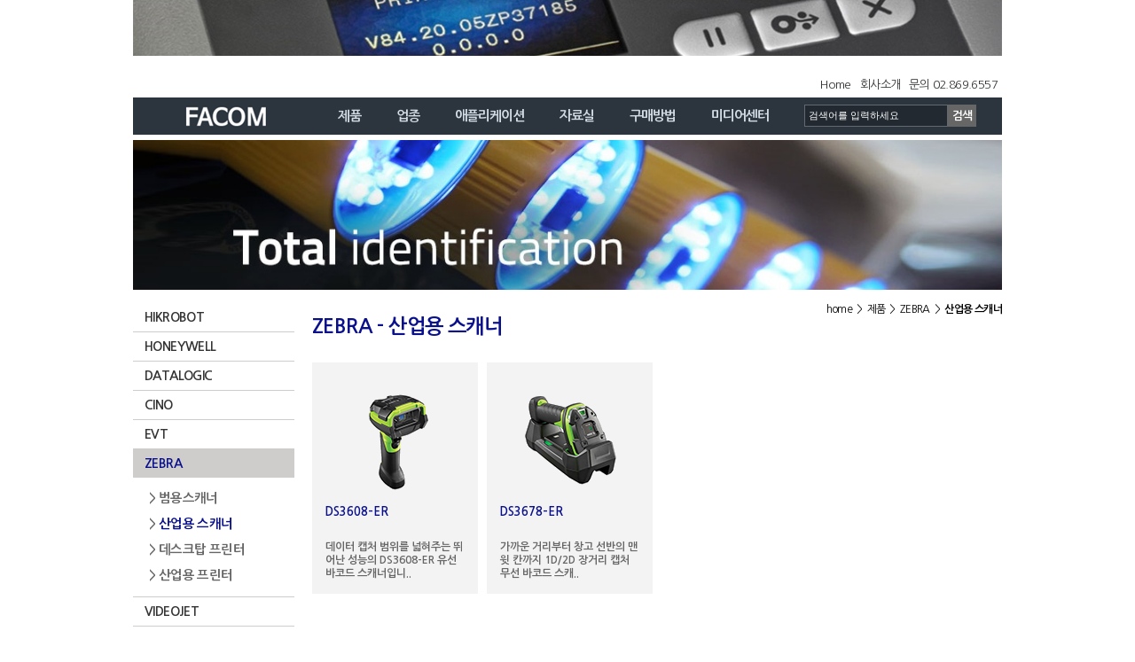

--- FILE ---
content_type: text/html
request_url: http://www.facom.co.kr/front/mgoods.html?code1=A&code2=BJ&code3=ABY&mode=
body_size: 29603
content:
<!doctype html>

<html lang="ko">
<head>
<meta charset="euc-kr">
<link rel="shortcut icon" href="favicon.ico">
    <title>FACOM_자동인식전문기업 공장자동화 바코드시스템 전문</title>
	<meta name="description" content="Honeywell,cino,datalogic,바코드스캐너,라벨프린터,마킹기 등 공장자동화 자동인식 전문기업">
    <meta name="keywords" content="바코드,barcode,Honeywell,허니웰,datalogic,데이타로직,cino, 머신비전, scanner,스캐너">
    <link href="css.css" rel="stylesheet" type="text/css" />
    <link href="/mfunc/lib/style_cgi.css" rel="stylesheet" type="text/css" />
    <script src="jquery-1.7.min.js" type="text/javascript"></script>
    <script type="text/javascript">
        $(document).ready(function () {
            $("dd.main_menu_txt").mouseover(function () {
                $(this).addClass("menu_on");
            });

            $("dd.main_menu_txt").mouseout(function () {
                $("dd.main_menu_txt").removeClass("menu_on");
            });

            $("dd.b_list_img").mouseover(function () {
                $(this).addClass("b_list_img_on");
            });

            $("dd.b_list_img").mouseout(function () {
                $("dd.b_list_img").removeClass("b_list_img_on");
            });

            $("dd.c_list_img").mouseover(function () {
                $(this).addClass("c_list_img_on");
            });

            $("dd.c_list_img").mouseout(function () {
                $("dd.c_list_img").removeClass("c_list_img_on");
            });

            $("li.tab_menu_txt").mouseover(function () {
                $(this).addClass("tab_menu_txt_on");
            });

            $("li.tab_menu_txt").mouseout(function () {
                $("li.tab_menu_txt").removeClass("tab_menu_txt_on");
            });
        });
    </script></head>
<body>
	<script src="jquery-1.7.min.js" type="text/javascript"></script>
    <script type="text/javascript">
        $(document).ready(function () {
            $("dd.main_menu_txt").mouseover(function () {
                $(this).addClass("menu_on");
            });

            $("dd.main_menu_txt").mouseout(function () {
                $("dd.main_menu_txt").removeClass("menu_on");
            });

            $("dd.b_list_img").mouseover(function () {
                $(this).addClass("b_list_img_on");
            });

            $("dd.b_list_img").mouseout(function () {
                $("dd.b_list_img").removeClass("b_list_img_on");
            });

            $("dd.c_list_img").mouseover(function () {
                $(this).addClass("c_list_img_on");
            });

            $("dd.c_list_img").mouseout(function () {
                $("dd.c_list_img").removeClass("c_list_img_on");
            });

            $("li.tab_menu_txt").mouseover(function () {
                $(this).addClass("tab_menu_txt_on");
            });

            $("li.tab_menu_txt").mouseout(function () {
                $("li.tab_menu_txt").removeClass("tab_menu_txt_on");
            });
        });
    </script>

<script>
function viewSubmenu(val) {
	for(i=1; i<=6; i++) {
		var ly = eval("document.getElementById('sub_menu_area"+i+"')");

		if(i == val) ly.style.display = "";
		else ly.style.display = "none";
	}
}
</script>
<script language="javascript">
<!--
function goGoodsSearch() {
	form = document.goodsSearchForm;
	if(!form.sch_goods_nm.value || form.sch_goods_nm.value == "검색어를 입력하세요") {
		alert("검색어를 입력해 주세요.");
		form.sch_goods_nm.focus();
		return;
	}
	form.submit();
}
-->
</script>  




	<div id="wrap">
		<div class="top_banner"><img src="img/top_banner.jpg" /></div>
        <div class="top_navi_box">
            <ul class="cell_menu">
                <li><a href="/front/">Home</a></li>
                <li><a href="/front/company.html">회사소개</a></li>                
                <li><a href="/front/mboard.html?class=order">문의 02.869.6557</a></li>                
            </ul>
            <div style="clear:both; width:100%; height:1px;" onmouseover="javascript:document.getElementById('submenu').style.display='none';"></div>
        </div>
        <div class="header">
            <div class="main_menu sub_banner">

<form name="goodsSearchForm" method="post" action="mgoods.html?mode=search" style="margin:0">

                <dl>
                    <dt onmouseover="javascript:document.getElementById('submenu').style.display='none';"><a href="/front/"><img src="img/logo.png" alt="DATALOGIC" /></a></dt>
                    <dd class="main_menu_txt" onmouseover="document.getElementById('submenu').style.display='block'; viewSubmenu(1)"><a href="mgoods.html?code1=A">제품</a></dd>
                    <dd class="main_menu_txt" onmouseover="document.getElementById('submenu').style.display='block'; viewSubmenu(2)"><a href="mgoods.html?code1=B">업종</a></dd>
                    <dd class="main_menu_txt" onmouseover="document.getElementById('submenu').style.display='block'; viewSubmenu(3)"><a href="mgoods.html?code1=C">애플리케이션</a></dd>
                    <dd class="main_menu_txt" onmouseover="document.getElementById('submenu').style.display='block'; viewSubmenu(4)"><a href="mgoods.html?mode=data">자료실</a></dd>
                    <dd class="main_menu_txt" onmouseover="document.getElementById('submenu').style.display='block'; viewSubmenu(5)"><a href="mboard.html?class=order">구매방법</a></dd>
                    <dd class="main_menu_txt" onmouseover="document.getElementById('submenu').style.display='block'; viewSubmenu(6)"><a href="mboard.html?class=media01">미디어센터</a></dd>
                    <dd onmouseover="javascript:document.getElementById('submenu').style.display='none';"><div style="margin-top:-5px;"><table border="0" cellspacing="0" cellpadding="0"><tr><td class="black_input2"><input type="text" name="sch_goods_nm" class="black_input3" value="검색어를 입력하세요" onfocus="if(this.value=='검색어를 입력하세요'){this.value='';}" onkeydown="javascript:if(event.keyCode == 13) goGoodsSearch();"></td><td class="t_btn2 btn_bg_gray" onclick="goGoodsSearch()">검색</td></tr></table></div></dd>
                </dl>
                <div style="clear:both;"></div>

</form>
				

                <!-- 메뉴 -->
				<div class="sub_menu_contain" id="submenu" style="display:none; z-index:1000;" onmouseover="javascript:this.style.display='block';" onmouseout="javascript:this.style.display='none';">
                <div class="sub_menu_box">
                    <div class="sub_menu_area" id="sub_menu_area1" style="display:;">



                        <ul class="sub_menu_list" style="margin-left:0;">
                            <li><a href="mgoods.html?code1=A&code2=BK">HIKROBOT</a></li>
                            <li><a href="mgoods.html?code1=A&code2=BI">HONEYWELL</a></li>
                            <li><a href="mgoods.html?code1=A&code2=BC">DATALOGIC</a></li>
                            <li><a href="mgoods.html?code1=A&code2=BD">CINO</a></li>
                            <li><a href="mgoods.html?code1=A&code2=BN">EVT</a></li>
                            <li><a href="mgoods.html?code1=A&code2=BJ">ZEBRA</a></li>
                            <li><a href="mgoods.html?code1=A&code2=BE">VIDEOJET</a></li>
                        </ul>
					</div>
                    <div class="sub_menu_area" id="sub_menu_area2" style="display:none;">



                        <ul class="sub_menu_list" style="margin-left:0;">
                            <li><a href="mgoods.html?code1=B&code2=AE">자동차</a></li>
                            <li><a href="mgoods.html?code1=B&code2=AR">전자공학</a></li>
                            <li><a href="mgoods.html?code1=B&code2=AU">제약 / 의료</a></li>
                            <li><a href="mgoods.html?code1=B&code2=AV">반도체/집적회로</a></li>
                            <li><a href="mgoods.html?code1=B&code2=BL">FPD/디스플레이</a></li>
                            <li><a href="mgoods.html?code1=B&code2=BM">포장 / 물류</a></li>
                            <li><a href="mgoods.html?code1=B&code2=BO">이차전지</a></li>
                        </ul>
					</div>
                    <div class="sub_menu_area" id="sub_menu_area3" style="display:none;">



                        <ul class="sub_menu_list" style="margin-left:0;">
							<li class="sub_menu_title">< 산업별 ></li>
                            <li><a href="mgoods.html?code1=C&code2=AG&code3=AAA">자동차</a></li>
                            <li><a href="mgoods.html?code1=C&code2=AG&code3=AAB">소비제제품</a></li>
                            <li><a href="mgoods.html?code1=C&code2=AG&code3=AAK">식음료</a></li>
                            <li><a href="mgoods.html?code1=C&code2=AG&code3=ACK">전자</a></li>
                            <li><a href="mgoods.html?code1=C&code2=AG&code3=ACM">물류</a></li>
                            <li><a href="mgoods.html?code1=C&code2=AG&code3=ACL">FPD/디스플레이</a></li>
                            <li><a href="mgoods.html?code1=C&code2=AG&code3=ACN">반도체/집적회로</a></li>
                        </ul>


                        <ul class="sub_menu_list" style="margin-left:0;">
							<li class="sub_menu_title">< 유형별 ></li>
                            <li><a href="mgoods.html?code1=C&code2=AH&code3=AAC">결함제거</a></li>
                            <li><a href="mgoods.html?code1=C&code2=AH&code3=AAD">어셈블리검사</a></li>
                        </ul>


                        <ul class="sub_menu_list" style="margin-left:0;">
							<li class="sub_menu_title">< 제품별 ></li>
                            <li><a href="mgoods.html?code1=C&code2=AI&code3=AAE">병</a></li>
                            <li><a href="mgoods.html?code1=C&code2=AI&code3=AAF">컴퓨터</a></li>
                        </ul>
					</div>

                    <div class="sub_menu_area" id="sub_menu_area4" style="display:none;">



                        <ul class="sub_menu_list" style="margin-left:0;">
                            <li><a href="mgoods.html?mode=data&code1=A&code2=BK">HIKROBOT</a></li>
                            <li><a href="mgoods.html?mode=data&code1=A&code2=BI">HONEYWELL</a></li>
                            <li><a href="mgoods.html?mode=data&code1=A&code2=BC">DATALOGIC</a></li>
                            <li><a href="mgoods.html?mode=data&code1=A&code2=BD">CINO</a></li>
                            <li><a href="mgoods.html?mode=data&code1=A&code2=BN">EVT</a></li>
                            <li><a href="mgoods.html?mode=data&code1=A&code2=BJ">ZEBRA</a></li>
                            <li><a href="mgoods.html?mode=data&code1=A&code2=BE">VIDEOJET</a></li>
                        </ul>
					</div>


					<div class="sub_menu_area" id="sub_menu_area5" style="display:none;">
                        <ul class="sub_menu_list">
                            <li><a href="mboard.html?class=order">제품견적요청</a></li>
                            <li><a href="http://fashop.co.kr" target="_blank">구매사이트 바로가기</a></li>
                        </ul>
					</div>
					<div class="sub_menu_area" id="sub_menu_area6" style="display:none;">
                        <ul class="sub_menu_list">
                            <li><a href="mboard.html?class=media01">뉴스</a></li>
                            <li><a href="mboard.html?class=media02">성공사례</a></li>
                            <li><a href="mboard.html?class=media03">이벤트</a></li>
                            <li><a href="mboard.html?class=media05">이미지 갤러리</a></li>
                            <li><a href="mboard.html?class=media06">비디오 갤러리</a></li>
                            <li><a href="mboard.html?class=media07">산업전망</a></li>
                        </ul>
                    </div>
                </div>
				</div>
                <!-- 메뉴 -->
				
            </div>
            <div class="m_banner">
<img src="img/sub_banner1.jpg" />
			</div>
        </div>




<script>
// 각종 레이어페이지에서 또 레이어 띄우기 링크
function viewGoodsDetail(url) {
	window.open(url, 'goodsdetail', "top=0, left=0, width=780, height=670, scrollbars=yes, resizable=yes");

}

</script>
<!--
<div id="layer_contents2" style="display:none; z-index:102;"></div>
<div id="layer_pop_section2" class="layer_pop_section" style="display:none; z-index:103;">
<iframe id="layer_pop_section_iframe2" style="width:750px; height:670px;" allowTransparency="true" TOPMARGIN="0" MARGINWIDTH=0 MARGINHEIGHT=0 HSPACE=0 VSPACE=0 FRAMEBORDER=NO BORDER=0 SCROLLING=NO NORESIZE BORDERCOLOR=black></iframe>
</div>
-->        <div class="m_content">
            <div class="sub_left_menu_box">
<script>
function viewLy(val) {
	var total = document.getElementById("ly_list_num").value;
	for(i=0; i<total; i++) {
		var ly = eval("document.getElementById('ly_A_"+ i +"')");

		if(val == i) ly.style.display = "";
		else ly.style.display = "none";
	}
}

function changeCls(gubun, val) {
	var ly = eval("document.getElementById('ly_A2_"+ val +"')");
	if(gubun == 1) {
		ly.className = "A_code2s_on";
	}
	else {
		ly.className = "A_code2s";
	}
}
</script>
<style>
.A_code2s:hover { color:#0A108C; background-color:#cecdcb; }
.A_code2s_on { color:#0A108C; background-color:#cecdcb; }
</style>
				<dl class="sub_left_menu">
                    <dd onclick="location.href='mgoods.html?code1=A&code2=BK';" class='A_code2s' style='cursor:pointer;' id="ly_A2_0">HIKROBOT</dd>
                    <dd id="ly_A_0" style="display:none;" onmouseover='changeCls(1, 0)' onmouseout='changeCls(2, 0)'>
                        <ul class="left_menu_list2">
                            <li> > <a href="mgoods.html?code1=A&code2=BK&code3=ACB&mode=" class="">ID2000 Series</a></li>
                            <li> > <a href="mgoods.html?code1=A&code2=BK&code3=ACC&mode=" class="">ID3000 Series</a></li>
                            <li> > <a href="mgoods.html?code1=A&code2=BK&code3=ACD&mode=" class="">ID5000 Series</a></li>
                            <li> > <a href="mgoods.html?code1=A&code2=BK&code3=ACE&mode=" class="">ID6000 Series</a></li>
                            <li> > <a href="mgoods.html?code1=A&code2=BK&code3=ACU&mode=" class="">ID Handheld Series</a></li>
                            <li> > <a href="mgoods.html?code1=A&code2=BK&code3=ACG&mode=" class="">GL Series</a></li>
                            <li> > <a href="mgoods.html?code1=A&code2=BK&code3=ACX&mode=" class="">SC1000 Series</a></li>
                            <li> > <a href="mgoods.html?code1=A&code2=BK&code3=ACV&mode=" class="">SC2000E Series</a></li>
                            <li> > <a href="mgoods.html?code1=A&code2=BK&code3=ACI&mode=" class="">SC3000 Series</a></li>
                            <li> > <a href="mgoods.html?code1=A&code2=BK&code3=ACP&mode=" class="">SC5000 Series</a></li>
                            <li> > <a href="mgoods.html?code1=A&code2=BK&code3=ACW&mode=" class="">SC6000 Series</a></li>
                            <li> > <a href="mgoods.html?code1=A&code2=BK&code3=ACJ&mode=" class="">SC7000 Series</a></li>
                            <li> > <a href="mgoods.html?code1=A&code2=BK&code3=ACF&mode=" class="">Vision Controller</a></li>
                            <li> > <a href="mgoods.html?code1=A&code2=BK&code3=ACH&mode=" class="">FA LENS</a></li>
                        </ul>
                    </dd>
                    <dd onclick="location.href='mgoods.html?code1=A&code2=BI';" class='A_code2s' style='cursor:pointer;' id="ly_A2_1">HONEYWELL</dd>
                    <dd id="ly_A_1" style="display:none;" onmouseover='changeCls(1, 1)' onmouseout='changeCls(2, 1)'>
                        <ul class="left_menu_list2">
                            <li> > <a href="mgoods.html?code1=A&code2=BI&code3=ABT&mode=" class="">유선 스캐너</a></li>
                            <li> > <a href="mgoods.html?code1=A&code2=BI&code3=ABV&mode=" class="">무선 스캐너</a></li>
                            <li> > <a href="mgoods.html?code1=A&code2=BI&code3=ABU&mode=" class="">고정식 스캐너</a></li>
                            <li> > <a href="mgoods.html?code1=A&code2=BI&code3=ACO&mode=" class="">바코드프린터</a></li>
                        </ul>
                    </dd>
                    <dd onclick="location.href='mgoods.html?code1=A&code2=BC';" class='A_code2s' style='cursor:pointer;' id="ly_A2_2">DATALOGIC</dd>
                    <dd id="ly_A_2" style="display:none;" onmouseover='changeCls(1, 2)' onmouseout='changeCls(2, 2)'>
                        <ul class="left_menu_list2">
                            <li> > <a href="mgoods.html?code1=A&code2=BC&code3=AAL&mode=" class="">산업용 고정식 스캐너</a></li>
                            <li> > <a href="mgoods.html?code1=A&code2=BC&code3=AAM&mode=" class="">산업용 핸드 스캐너</a></li>
                            <li> > <a href="mgoods.html?code1=A&code2=BC&code3=AAN&mode=" class="">범용 핸드 스캐너</a></li>
                            <li> > <a href="mgoods.html?code1=A&code2=BC&code3=AAO&mode=" class="">탁상형 평판 스캐너</a></li>
                            <li> > <a href="mgoods.html?code1=A&code2=BC&code3=AAP&mode=" class="">모바일 컴퓨터</a></li>
                            <li> > <a href="mgoods.html?code1=A&code2=BC&code3=AAQ&mode=" class="">머신비전</a></li>
                            <li> > <a href="mgoods.html?code1=A&code2=BC&code3=AAR&mode=" class="">디멘져너</a></li>
                            <li> > <a href="mgoods.html?code1=A&code2=BC&code3=AAS&mode=" class="">OEM 제품</a></li>
                            <li> > <a href="mgoods.html?code1=A&code2=BC&code3=AAT&mode=" class="">레이저 마킹</a></li>
                            <li> > <a href="mgoods.html?code1=A&code2=BC&code3=ABW&mode=" class="">컨트롤러</a></li>
                        </ul>
                    </dd>
                    <dd onclick="location.href='mgoods.html?code1=A&code2=BD';" class='A_code2s' style='cursor:pointer;' id="ly_A2_3">CINO</dd>
                    <dd id="ly_A_3" style="display:none;" onmouseover='changeCls(1, 3)' onmouseout='changeCls(2, 3)'>
                        <ul class="left_menu_list2">
                            <li> > <a href="mgoods.html?code1=A&code2=BD&code3=ABB&mode=" class="">유선 스캐너</a></li>
                            <li> > <a href="mgoods.html?code1=A&code2=BD&code3=ABC&mode=" class="">무선 스캐너</a></li>
                            <li> > <a href="mgoods.html?code1=A&code2=BD&code3=ABD&mode=" class="">항균 스캐너</a></li>
                            <li> > <a href="mgoods.html?code1=A&code2=BD&code3=ABE&mode=" class="">고정식 스캐너</a></li>
                            <li> > <a href="mgoods.html?code1=A&code2=BD&code3=ABG&mode=" class="">OEM 제품군</a></li>
                        </ul>
                    </dd>
                    <dd onclick="location.href='mgoods.html?code1=A&code2=BN';" class='A_code2s' style='cursor:pointer;' id="ly_A2_4">EVT</dd>
                    <dd id="ly_A_4" style="display:none;" onmouseover='changeCls(1, 4)' onmouseout='changeCls(2, 4)'>
                        <ul class="left_menu_list2">
                            <li> > <a href="mgoods.html?code1=A&code2=BN&code3=ACQ&mode=" class="">스마트카메라</a></li>
                            <li> > <a href="mgoods.html?code1=A&code2=BN&code3=ACR&mode=" class="">비전센서</a></li>
                            <li> > <a href="mgoods.html?code1=A&code2=BN&code3=ACS&mode=" class="">3D센서</a></li>
                            <li> > <a href="mgoods.html?code1=A&code2=BN&code3=ACT&mode=" class="">소프트웨어</a></li>
                        </ul>
                    </dd>
                    <dt onclick="location.href='mgoods.html?code1=A&code2=BJ';" class='A_code2s_on' style='cursor:pointer;' id="ly_A2_5">ZEBRA</dt>
                    <dd id="ly_A_5" style="display:;" >
                        <ul class="left_menu_list2">
                            <li> > <a href="mgoods.html?code1=A&code2=BJ&code3=ABX&mode=" class="">범용스캐너</a></li>
                            <li> > <a href="mgoods.html?code1=A&code2=BJ&code3=ABY&mode=" class="A_code3s_on">산업용 스캐너</a></li>
                            <li> > <a href="mgoods.html?code1=A&code2=BJ&code3=ABZ&mode=" class="">데스크탑 프린터</a></li>
                            <li> > <a href="mgoods.html?code1=A&code2=BJ&code3=ACA&mode=" class="">산업용 프린터</a></li>
                        </ul>
                    </dd>
                    <dd onclick="location.href='mgoods.html?code1=A&code2=BE';" class='A_code2s' style='cursor:pointer;' id="ly_A2_6">VIDEOJET</dd>
                    <dd id="ly_A_6" style="display:none;" onmouseover='changeCls(1, 6)' onmouseout='changeCls(2, 6)'>
                        <ul class="left_menu_list2">
                            <li> > <a href="mgoods.html?code1=A&code2=BE&code3=ABH&mode=" class="">연속식 잉크젯 마킹기</a></li>
                            <li> > <a href="mgoods.html?code1=A&code2=BE&code3=ABI&mode=" class="">고해상도 잉크젯 마킹기</a></li>
                            <li> > <a href="mgoods.html?code1=A&code2=BE&code3=ABJ&mode=" class="">레이저 마킹기</a></li>
                            <li> > <a href="mgoods.html?code1=A&code2=BE&code3=ABK&mode=" class="">열전사 프린터</a></li>
                            <li> > <a href="mgoods.html?code1=A&code2=BE&code3=ABL&mode=" class="">박스마킹 및 라벨부착기</a></li>
                            <li> > <a href="mgoods.html?code1=A&code2=BE&code3=ABM&mode=" class="">잉크 리본 부품 및 소모품</a></li>
                        </ul>
                    </dd>
<input type='hidden' id='ly_list_num' value='7'>                    <!--dd>
                        <ul class="left_menu_list">
                            <li><a href="#">On-Counter Readers</a></li>
                            <li><a href="#">Industrial Handhelds</a></li>
                            <li><a href="#">Mobile Computers</a></li>
                            <li><a href="#">Store Automation</a></li>
                        </ul>
                    </dd>
                    <dd><a href="#">매립형 평판 스캐너</a></dd>
                    <dd><a href="#">범용 핸드 스캐너</a></dd>
                    <dd><a href="#">산업용 핸드 스캐너</a></dd>
                    <dd><a href="#">PDA</a></dd>
                    <dd><a href="#">OEM</a></dd-->
                </dl>            </div>
            <div class="sub_m_con_box">
                <div class="sub_navi">home<span>></span>제품<span>></span>ZEBRA<span>></span><strong>산업용 스캐너</strong>				</div>
<!--


						<table width="770"  border="0" cellpadding="0" cellspacing="1" bgcolor="D1C4B4" align="center">
                          <tr>
                            <td bgcolor="#FFFFFF"><table width="100%"  border="0" cellpadding="4" cellspacing="4" bgcolor="F0E1CE">
                              <tr>
                                <td bgcolor="#FFFFFF"><table width="100%"  border="0" cellspacing="0" cellpadding="3">
                                  <tr align="center">
-->
<!--
		<td width="" align="center"><a href="?"></font></a>()</b></td>
-->
<!--
                                  </tr>
                                </table></td>
                              </tr>
                            </table></td>
                          </tr>
                        </table>

	<br>
-->
				<h5>ZEBRA - 산업용 스캐너</h5>
				<div class="view2_box">
                    <!--p>Datalogic ADC is dedicated to providing partners with quality products, services and support tools to assist their efforts in marketing
                    its general purpose and industrial handheld products, mobile computers and high-performance scanners and scanner/scales.</p-->
                    <div class="view_list_box">
                        <ul class="view_list_area">


                            <li  onclick="location.href='/front/mgoods.html?type=view&code1=A&code2=BJ&code3=ABY&code4=&code5=&gd_no=381';" style="cursor:pointer;">
                                <dl class="view_list">
                                    <dd class="view_list_img"><img src='/mfunc/goods/upload/210409140120a6314e3a0854b62282ec9fe739437a20.png' width='116' height='116'></dd>
                                    <dt style="height:40px; line-height:15px;">DS3608-ER</dt>
                                    <dd style="height:40px; line-height:15px;">데이터 캡처 범위를 넓혀주는 뛰어난 성능의 DS3608-ER 유선 바코드 스캐너입니..</dd>
                                </dl>
                            </li>     

                            <li  onclick="location.href='/front/mgoods.html?type=view&code1=A&code2=BJ&code3=ABY&code4=&code5=&gd_no=380';" style="cursor:pointer;">
                                <dl class="view_list">
                                    <dd class="view_list_img"><img src='/mfunc/goods/upload/2104091401394d7e04c4c7f05533cc97a9cc772a4bf3.png' width='116' height='116'></dd>
                                    <dt style="height:40px; line-height:15px;">DS3678-ER</dt>
                                    <dd style="height:40px; line-height:15px;">가까운 거리부터 창고 선반의 맨 윗 칸까지 1D/2D 장거리 캡처 무선 바코드 스캐..</dd>
                                </dl>
                            </li>     


                        </ul>
                        <div style="clear:both;"></div>
                    </div>



                </div>


					<div class="paginate">  

<strong>1</strong>	


					</div>
            </div>
            <div style="clear:both;"></div>
        </div>

	</div>
    <div style="clear:both;"></div>
    <div id="foot">
        <div class="foot_box">
            <div class="foot_info_txt">
                <dl id="customer_txt">   
                    <dd><img src="img/bottom_link1.jpg" /></dd>                  
                </dl>
            </div>
            <div class="foot_info_txt">
                <dl class="customer_link1">
                    <dd><a href="/front/mboard.html?class=order"><img src="img/bottom_link2.jpg" /></a></dd>
                </dl>
            </div>
            <div class="foot_info_txt">
                <dl class="customer_link1" style="width:140px;">                
                    <dd><a href="http://www.facom.co.kr" target="_blank"><img src="img/bottom_link3.jpg" /></a></dd>
                </dl>
            </div>
            <div class="foot_info_txt" style="border-right:none;">
                <dl class="customer_link2">
                    <dd class="info_tit">SNS 기술지원/문의 <span class="red">친구추가 : facom</span></dd>                   
                    <dd class="info_sns_btn">
                        <span><a href="http://pf.kakao.com/_GbBxjl"><img src="img/sns_icon1.png" /></a></span>
                        
                    </dd>
                    <dd><select class="sel_input" onchange="javascript:if(this.value) window.open(this.value);"><option>Family Site</option><option value='http://www.favision.kr/front/'>HIKROBOT 머신비전 설치 동영상 자료</option><option value='http://www.highvision.co.kr/front/'>HIKROBOT 머신비전 제품 전문</option><option value='http://www.cino.kr/'>핸디바코드스캐너 - CINO</option><option value='http://www.fashop.co.kr'>FA 쇼핑몰 - 에프에이샵</option><option value='http://www.barcodemall.co.kr'>바코드 제품 쇼핑몰 - barcodemall</option><option value=' http://www.codetec.co.kr '>공장자동화 바코드시스템 전문 - CODETEC</option><option value=' http://www.korearfid.co.kr '>한국 RFID - KOREARFID</option><option value='http://www.bamax.co.kr'>DATALOGIC 제품 설치 동영상 - BAMAX</option></select></dd>
                </dl>
            </div>
            <div style="clear:both;"></div>
        </div>
    </div>
    <div id="foot_txt">
        
		<div id="foot_txt_area" style="height:70px;"> 
			<h3><img src="img/foot_logo.png" alt="FACOM" /></h3>
            <dl>
                <dd><strong>[방문자 : 금일 31명 / 총 428,120명]</strong></dd>
                <dd>08511 서울시 금천구 디지털로 173, 7층 705호 (가산동,엘리시아) <span class="red"><strong>기술지원 FACOM</strong></span> <span class="foot_bar"></span> </dd>
				<dd><strong>Tel 02.869.6557</strong> <span class="foot_bar">|</span> Fax 02.869.6559 <span class="foot_bar">|</span> Email facom@facom.co.kr</dd>
                <dd style="color:#999999; letter-spacing:-1px;">기술지원 요청 및 영업문의는 본 사이트 운영 엔지니어나 협력업체로부터 지원 받으실 수 있으며, 요청시 기제된 E-Mail과 전화로 서비스 받으실 수 있습니다.</dd>
            </dl>
            <br />                
        </div>

        <div style="clear:both;"></div>
        <ul class="foot_banner">
<li ><a href='http://www.highvision.co.kr' target='_blank'><img src='/mfunc/banner/upload/bbd00d067d79353959.jpg' border='0' width='180' height='61' title='HIGHVISION'></a></li>


<li ><a href='http://www.favision.kr' target='_blank'><img src='/mfunc/banner/upload/848272663699220616.jpg' border='0' width='180' height='61' title='FAVISION'></a></li>


<li ><a href='http://fashop.co.kr/' target='_blank'><img src='/mfunc/banner/upload/4cb801967d86919147.jpg' border='0' width='180' height='61' title='fashop'></a></li>


<li style='margin:0;'><a href='http://barcodemall.co.kr/' target='_blank'><img src='/mfunc/banner/upload/1c3563de72766105.png' border='0' width='180' height='61' title='barcodemall'></a></li>


       
        </ul>
        <div style="clear:both;"></div>
    </div>

</body>
</html>


--- FILE ---
content_type: text/css
request_url: http://www.facom.co.kr/front/css.css
body_size: 21252
content:
@charset "euc-kr";
@import url(http://fonts.googleapis.com/earlyaccess/nanumgothic.css);

body, html { margin:0; padding:0;  font-family:"Nanum Gothic","Malgun Gothic",sans-serif; color:Black; letter-spacing:-0.05em; vertical-align:baseline; border:0; -webkit-text-size-adjust:none; font-size:12px; overflow-x:hidden;}

img { vertical-align:middle; border:none; }
ul { margin:0; padding:0; list-style:none; }
ul li { margin:0; padding:0; }
dl, dl dd { margin:0; padding:0; }

select { vertical-align:bottom; }
input { vertical-align:middle; }

a { text-decoration:none; }

.red { color:#e93517; }
.blue { color:#0a108c; }
.blue2 { color:#2b30b0; }
.input_txt { border:solid 1px #dbdbdb; height:auto; color:#949494;  line-height: normal; padding: 3px 0 3px 2px;}
.input_sel { border:solid 1px #dbdbdb; height:auto; color:#949494; min-width:80px; line-height: normal; padding: 2px 0;}

div#wrap { width:980px; margin:0 auto; }

.black_input { background-color:#222931; color:White; font-size:0.7em; border:solid 1px #626971; height:18px; width:100%; }

/* 버튼 스타일 */
.d_btn { background-color:#999999; color:White; padding:8px 5px 8px 5px; cursor:pointer; }
.t_btn { padding:7px 13px 10px; text-align:center; font-weight:bold; cursor:pointer; font-size:1.1em; }
.c_btn { padding:8px 24px 8px 24px; font-size:1.4em; font-weight:bold; cursor:pointer; }

.btn_st1 { padding:7px 13px 7px; text-align:center; font-weight:bold; cursor:pointer; font-size:1em; }

div.btn_box { text-align:center; margin:30px 0 50px 0; }

.btn_bg_blue { background-color:#0a108c; color:White; }
.btn_bg_gray { background-color:#666666; color:White; }
/* 버튼 스타일 */

/* 메인 */
div.top_banner { width:100%; }
div.top_banner img { width:100%; }
div.top_navi_box { position:relative; width:100%; height:22px; margin:25px 0 0 0; }
ul.cell_menu { position:absolute; top:0; right:0; font-size:1.1em; color:#333333; }
ul.cell_menu li { float:left; padding:0 5px 0 5px; }
ul.cell_menu li a { color:#333333; }
ul.cell_menu li a:hover { color:#333333; }

div.m_banner { width:100%; text-align:center; }
div.m_banner img { width:100%; }
div.sub_banner { margin-bottom:6px; }

div.header { width:100%; }
div.header div.main_menu { width:100%; background-color:#2c353e; position:relative; }
div.header div.main_menu dl { width:100%; }
/* 10-02 수정 */
div.header div.main_menu dl dd { background-color:#2c353e; color:#d2dbe4; padding:13px 20px 9px; text-align:center; font-size:15px; letter-spacing:-1px; font-weight:bold; }
/* 10-02 수정 */
div.header div.main_menu dl dd a { color:#d2dbe4; }
div.header div.main_menu dl dd.menu_on { border-bottom:solid 5px #287cdb; background-color:#212830; color:#91c2f9; padding-bottom:4px; }
div.header div.main_menu dl dd.menu_on a { color:#91c2f9; }
div.header div.main_menu dl dd, div.header div.main_menu dl dt { float:left; }

div.main_menu div.sub_menu_box { background-color:White; border:solid 1px #2c353e; border-top:none; left:0; width:978px; height:300px; }
div.main_menu div.sub_menu_box div.sub_menu_area { width:98%; margin:0 auto; padding:35px 0 35px 0;}
div.main_menu div.sub_menu_box div.sub_menu_area ul.sub_menu_list { float:left; border-left:solid 1px #dadada; min-height:180px; padding-left:15px; width:14%; font-size:1.2em; line-height:30px; font-weight:bold; color:#333333; }
div.main_menu div.sub_menu_box div.sub_menu_area ul.sub_menu_list a { color:#333333; }
div.main_menu div.sub_menu_box div.sub_menu_area ul.sub_menu_list a:hover { color:#283dca; }

div.m_content { width:100%; padding:15px 0 20px 0; }
div.b_list_box { width:100%; }
div.b_list_box h5 { padding:0; margin:15px 0 10px 0; font-size:1.6em; color:#0a108c; }
div.b_list_box ul.b_list { width:100%; }
div.b_list_box ul.b_list li { float:left; border:solid 1px #d2d2d2; margin:0 10px 18px 0; }
div.b_list_box ul.b_list li dl.b_list_info { width:235px;  }
div.b_list_box ul.b_list li dl.b_list_info dt { margin-top:-4px; background-color:#e2e0e1; color:#273ec8; font-size:1.5em; text-align:center; padding:15px 0 15px 0; font-weight:bold; border-top:solid 1px #d2d2d2; }
div.b_list_box ul.b_list li dl.b_list_info dd.b_list_img { display:inline-block; overflow:hidden; position:relative; }
div.b_list_box ul.b_list li dl.b_list_info dd.b_list_img img { width:235px; }
div.b_list_box ul.b_list li dl.b_list_info dd.b_list_img_on {display:inline-block; overflow:hidden; border:solid 4px #2c42c9; }
div.b_list_box ul.b_list li dl.b_list_info dd.b_list_img_on img { display:block; margin:-4px; }
div.b_list_box ul.b_list li dl.b_list_info dd.b_list_img div.img_more { position:absolute; bottom:0; right:0; }

div.c_list_box { width:100%; margin:20px 0 20px 0; }
div.c_list_box h5 { padding:0; }
div.c_list_box ul.c_list { width:100%; }
div.c_list_box ul.c_list li { float:left; border:solid 1px #d2d2d2; width:314px; height:257px; text-align:center; padding:30px 0 20px 0; margin:0 14px 14px 0; }
div.c_list_box ul.c_list li dl.c_list_info { width:290px; margin:0 auto; line-height:22px; font-weight:bold; }
div.c_list_box ul.c_list li dl.c_list_info dt { color:#333333; font-size:1.4em; text-align:left; height:35px; }
div.c_list_box ul.c_list li dl.c_list_info dd.c_list_img { margin:15px 0 15px 0; border:solid 1px #e0e2e1; display:inline-block; overflow:hidden; }
div.c_list_box ul.c_list li dl.c_list_info dd.c_list_img img { width:290px; }
div.c_list_box ul.c_list li dl.c_list_info dd.c_list_img_on { margin:15px 0 15px 0; border:none; display:inline-block; overflow:hidden; border:solid 4px #2c42c9; }
div.c_list_box ul.c_list li dl.c_list_info dd.c_list_img_on img { display:block; margin:-3px; }
div.c_list_box ul.c_list li dl.c_list_info dd.c_list_desc { color:#888888; text-align:left; line-height:19px; height:34px; }
div.c_list_box ul.c_list li dl.c_list_info dd.c_list_more { text-align:left; margin:20px 0 0 0; color:#ae0001; }
/* 메인 */

div#foot { width:100%; background-color:#f1f2f4; border-top:solid 1px #b2b3b4; border-bottom:solid 1px #b2b3b4; margin-top:20px; }
div#foot div.foot_box { width:980px; margin:0 auto; padding:40px 15px 40px 15px; }

/* 10-22 수정 */
div#foot div.foot_box div.foot_info_txt { border-right:solid 1px #dddddd; vertical-align:top; float:left; }
/* 10-22 수정 */
div#foot div.foot_box div.foot_info_txt dl#customer_txt { padding-right:40px; }
div#foot div.foot_box div.foot_info_txt dl#customer_txt dd, div#foot div.foot_info_txt dl#customer_link1 dd { color:Black; font-size:0.9em; line-height:20px; }
div#foot div.foot_box div.foot_info_txt dl#customer_txt dd.info_tit { font-size:1.3em; letter-spacing:-1px; font-weight:bold; }
div#foot div.foot_box div.foot_info_txt dl#customer_txt dd.info_phone { font-size:1.8em; margin:6px 0 6px 0; color:#e93517; }
div#foot div.foot_box div.foot_info_txt dl#customer_txt dd.info_customer { margin-bottom:10px; }

div#foot div.foot_box div.foot_info_txt dl.customer_link1 { padding:0 40px 0 40px;  }
div#foot div.foot_box div.foot_info_txt dl.customer_link1 dd.info_tit { font-size:1.3em; height:50px; letter-spacing:-1px; font-weight:bold; }
div#foot div.foot_box div.foot_info_txt dl.customer_link1 dd.info_d_txt { height:63px; }

div#foot div.foot_box div.foot_info_txt dl.customer_link2 { padding:0 0 0 40px; }
/* 10-22 수정 */
div#foot div.foot_box div.foot_info_txt dl.customer_link2 dd.info_tit { font-size:1.3em; height:35px; letter-spacing:-1px; font-weight:bold; padding-bottom:5px; }
/* 10-22 수정 */
div#foot div.foot_box div.foot_info_txt dl.customer_link2 dd.info_sns_btn { padding:0 0 20px 0; }
div#foot div.foot_box div.foot_info_txt dl.customer_link2 dd.info_sns_btn span { padding-right:10px; }
div#foot div.foot_box div.foot_info_txt dl.customer_link2 dd.info_sns_btn span img { width:50px; }
div#foot div.foot_box div.foot_info_txt dl.customer_link2 dd select.sel_input { width:100%; max-width:250px; }

/* 10-02 수정 */
div#foot_txt { width:980px; margin:0 auto; padding:0 0 15px 0; }
div#foot_txt h3 { float:left; margin:0; padding:20px 10px; }
div#foot_txt h3 img { width:130px; }
/* 10-22 수정 */
div#foot_txt div { }
div#foot_txt div#foot_txt_area { float:left; padding:25px 0 20px 10px;  width:100%;}
/* 10-22 수정 */
div#foot_txt div#foot_txt_area dl { color:#666666; line-height:25px; letter-spacing:0px; }
div#foot_txt div#foot_txt_area dl dd span.foot_bar { padding:0 2px 0 2px; }

div#foot_txt ul.foot_banner { width:98%; margin:0 auto; margin-top:15px; }
div#foot_txt ul.foot_banner li { float:left; border:solid 1px #c7c7c7; margin:0 11px 10px 0; }
div#foot_txt ul.foot_banner li img { width:180px; height:61px; }
/* 10-02 수정 */

/* 구매방법 */
div.sub_navi { text-align:right; margin:0 0 0 0; }
div.sub_navi span { padding:0 5px 0 5px; }
div.sub_con_box { padding:0 0 30px 0; }
div.sub_con_box h5 { color:#0a108c; font-size:1.9em; margin:15px 0 20px 0; padding:0; }
div.sub_con_box h5 span { color:#373737; padding-left:15px; }
p.sub_txt { color:#666666; font-size:1.1em; margin:0; padding:0;  line-height:22px; font-weight:bold; }

table.sub_input_tb { padding:10px 45px 10px 30px; margin:20px 0 20px 0; background-color:#f4f4f4; width:100%; border:solid 1px #e0e0e0; }
table.sub_input_tb th { text-align:left; color:#373737; font-size:1.2em; font-weight:bold; width:100px; height:42px; }
/* 구매방법 */

/* 뉴스 */
div.sub_left_menu_box { float:left; width:182px; margin-right:20px; }
dl.sub_left_menu { width:100%; font-size:1.2em; font-weight:bold; color:#333333; }
dl.sub_left_menu dt, dl.sub_left_menu dd { text-align:left; padding:9px 0 9px 13px; }
dl.sub_left_menu dt { background-color:#cecdcb; }
dl.sub_left_menu dd { border-bottom:solid 1px #cdcec9; }
dl.sub_left_menu dd a { color:#333333; }
div.sub_m_con_box { float:left; width:778px; }
div.sub_m_con_box h5 { color:#0a108c; font-size:1.9em; margin:0 0 20px 0; padding:0; }
div.list_search_box { text-align:right; }

table.list_tb { width:100%; border-top:solid 2px #0a108c; margin:13px 0 0 0; color:#666666; }
table.list_tb th, table.list_tb td { height:36px; border-bottom:solid 1px #d9d9d9; text-align:center; }
table.list_tb th { background-color:#f5f5f5; color:#333333; font-size:1.2em; }
table.list_tb td.list_tit_txt { text-align:left; padding:0 0 0 10px; }

div.list_paging { width:100%; text-align:center; margin:30px 0 20px 0; }
div.list_paging span { padding:6px 8px 6px 8px; color:#666666; border:solid 1px #c0baae; cursor:pointer; }
div.list_paging span.paging_on { color:White; background-color:#867a6a; }
/* 뉴스 */

/* 제품서브 */
div.view2_box p { color:#666; font-size:1.1em; padding:0; margin:30px 0 20px 0; }
div.view_list_box { width:100%; margin:30px 0 30px 0; }
div.view_list_box h6 { font-size:1.1em; margin:0 0 20px 0; padding:0; }
div.view_list_box ul.view_list_area { }
div.view_list_box ul.view_list_area li { float:left; width:187px; margin:0 10px 15px 0; }
div.view_list_box ul.view_list_area li dl.view_list { background-color:#f3f3f3; width:100%; padding:0 0 20px 0; color:#666666; font-size:1em; }
div.view_list_box ul.view_list_area li dl.view_list dd { padding:0 15px 0 15px; }
div.view_list_box ul.view_list_area li dl.view_list dt { color:#0a108c; font-size:1.1em; padding:0 15px 0 15px; }
div.view_list_box ul.view_list_area li dl.view_list dd.view_list_img { text-align:center; padding:30px 0 15px 0; height:116px; }
/* 제품서브 */

/* 제품서브2 */
dl.sub_left_menu dd ul.left_menu_list { width:100%; line-height:29px; }
dl.sub_left_menu dd ul.left_menu_list li { color:#666666; }
dl.sub_left_menu dd ul.left_menu_list li a { color:#666666; }
dl.sub_left_menu dd ul.left_menu_list li a:hover { color:#333333; }

/* 제품서브2- */
dl.sub_left_menu dd ul.left_menu_list2 { width:100%; line-height:29px; }
dl.sub_left_menu dd ul.left_menu_list2 li { color:#666666; padding-left:5px; }
dl.sub_left_menu dd ul.left_menu_list2 li a { color:#666666; }
dl.sub_left_menu dd ul.left_menu_list2 li a:hover { color:#0A108C; }
dl.sub_left_menu dd ul.left_menu_list2 li a.A_code3s_on { color:#0A108C; }

div.view2_box { width:100%; letter-spacing:0; line-height:22px; font-weight:bold; }
div.view2_box div.view2_txt { float:left; width:100%; color:#666666; font-size:1em; letter-spacing:0; line-height:22px; padding:10px 0 50px 0; font-weight:bold; }
div.view2_box div.view2_txt h6 { padding:0; margin:25px 0 10px 0; font-size:1.3em; color:#333; }
div.view2_box div.view2_txt p { padding:0; margin:25px 0 0 0; }
div.view2_box div.view2_txt dl { padding:0; margin:25px 0 0 0; }
div.view2_box div.view2_txt dl dt { padding:0; margin:0 0 10px 0; font-size:1.3em; color:#333; font-weight:bold; }
div.view2_box div.view2_img { float:left; vertical-align:top; width:182px; padding:50px 5px 20px 5px; text-align:center; }
div.view2_box div.view2_img img { width:95%; }
div.view2_tab_menu { width:100%; border:solid 1px #929292; border-left:none; border-right:none; }
ul.tab_menu_list { width:100%; font-size:1.3em; font-weight:bold; color:#333; }
ul.tab_menu_list li.tab_menu_txt { float:left; width:150px; text-align:center; padding:8px 0 8px; cursor:pointer; }
ul.tab_menu_list li.tab_menu_txt_on { background-color:#cecdcb; }
/* 제품서브2 */

/* 제품서브2-1 */
table.view2_tb { width:100%; border:solid 1px #666666; border-bottom:none; margin:35px 0 35px 0; }
table.view2_tb th { height:36px; border-bottom:solid 2px #666666; text-align:left; padding-left:10px; font-size:1.2em; }
table.view2_tb td { height:32px; border-bottom:solid 1px #666666; padding-left:10px;  color:#666; }
table.view2_tb td.view2_tb_code { border-left:solid 2px #666666; width:200px; }
/* 제품서브2-1 */

/* 미디어센터 비디오갤러리 */
div.search_box { width:100%; border:solid 1px #cdcdcb; background-color:#ededed; text-align:center; padding:15px 0 15px 0; color:#333; }
div.search_box span.search_box_txt { padding-right:20px; font-size:1.2em; }

div.view_list_box ul.view_video_list_area { }
div.view_list_box ul.view_video_list_area li { float:left; width:150px; margin:0 7px 40px 0; }
div.view_list_box ul.view_video_list_area li dl.view_video_list { width:100%; color:#666666; font-size:1em; text-align:center; letter-spacing:0; }
div.view_list_box ul.view_video_list_area li dl.view_video_list dd { padding:10px 25px 10px 25px; line-height:19px; font-weight:bold; }
div.view_list_box ul.view_video_list_area li dl.view_video_list dd.view_video_list_img { padding:0; }
div.view_list_box ul.view_video_list_area li dl.view_video_list dd.view_video_list_img img { width:100%; }

dl.pds_list { letter-spacing:0; line-height:28px; margin:0 0 20px 0; }
dl.pds_list dt { font-size:1.1em; color:#666; font-weight:bold; }
dl.pds_list dt span.dot_icon { padding-right:10px; }
dl.pds_list dt span.pds_date { color:Black; }
dl.pds_list dt span.pds_bar { padding:0 10px 0 10px; color:Black; }
dl.pds_list dd { font-weight:bold; font-size:1.1em; }
dl.pds_list dd span.down_icon { padding-left:10px; }
/* 미디어센터 비디오갤러리 */

/* 업종서브 팝업 */
div.pop_layer_box { position:absolute; top:80px; left:50px; background-color:White; padding:13px 20px 13px 20px; border:solid 1px black; }
div.pop_layer_box div.pop_layer_con { width:100%; position:relative; }
div.pop_layer_box div.pop_layer_con div.pop_close { position:absolute; top:-75px; right:-75px; }
div.pop_layer_box div.pop_layer_con h5 { color:#0a108c; font-size:1.5em; margin:0 0 10px 0; padding:0; }
div.pop_layer_box div.pop_layer_con  div.pop_thumb_box { }
div.pop_layer_box div.pop_layer_con  div.pop_thumb_box h6.pop_recomm_tit { color:#666666; font-size:0.9em; margin:20px 0 0 0; padding:0 0 5px 0; font-weight:lighter; letter-spacing:0; border-bottom:solid 1px #cdcdcb; }
div.pop_layer_box div.pop_layer_con  div.pop_thumb_box ul.pop_thumb_list { width:100%; margin:9px 0 0 0; }
div.pop_layer_box div.pop_layer_con  div.pop_thumb_box ul.pop_thumb_list li { float:left; width:50px; margin-right:25px; }
div.pop_layer_box div.pop_layer_con  div.pop_thumb_box ul.pop_thumb_list li dl.pop_thumb_list_con { width:100%; text-align:center; line-height:20px; }
div.pop_layer_box div.pop_layer_con  div.pop_thumb_box ul.pop_thumb_list li dl.pop_thumb_list_con dt { padding:5px 0 0 0; font-size:0.9em; font-weight:bold; letter-spacing:0; }
div.pop_layer_box div.pop_layer_con  div.pop_thumb_box ul.pop_thumb_list li dl.pop_thumb_list_con dd { height:55px; }
/* 업종서브 팝업 */

/* 애플리케이션 서브 */
div.app_info_box { width:100%; letter-spacing:0; line-height:22px; font-weight:bold; }
div.app_info_box h6 { margin:15px 0 0 0; padding:0; font-size:1.8em; color:#333; }
div.app_info_box div.app_info_txt { float:left; width:327px; color:#666666; font-size:1em; letter-spacing:0; line-height:24px; padding:10px 0 0 0; font-weight:bold; }
div.app_info_box div.app_info_txt h6 { padding:0; margin:25px 0 10px 0; font-size:1.3em; color:#333; }
div.app_info_box div.app_info_txt p { padding:0; margin:25px 0 0 0; }
div.app_info_box div.app_info_txt dl { padding:0; margin:25px 0 0 0; }
div.app_info_box div.app_info_txt dl dt { padding:0; margin:0 0 10px 0; font-size:1.3em; color:#333; font-weight:bold; }
div.app_info_box div.app_info_img { float:left; vertical-align:top; width:409px; padding:40px 20px 10px 20px; }
div.app_info_box div.app_info_img img { width:100%; }
div.app_info_box div.app_info_txt_noimg { color:#666666; font-size:1em; letter-spacing:0; line-height:24px; padding:10px 0 30px 0; font-weight:bold; }
/* 애플리케이션 서브 */

/* 애플리케이션 */
table.app_list_tb { width:100%; border-top:solid 1px #cdcdcb; }
table.app_list_tb td { padding:8px 0 8px 0; border-bottom:solid 1px #cdcdcb; }
table.app_list_tb td.app_list_info { width:600px; }
table.app_list_tb td.app_list_info h6 { font-size:1.1em; margin:0 0 20px 0; padding:0; }
table.app_list_tb td.app_list_info dl.app_list_info_txt { width:90%; }
table.app_list_tb td.app_list_info dl.app_list_info_txt dt, table.app_list_tb td.app_list_info dl.app_list_info_txt dd { float:left; }
table.app_list_tb td.app_list_info dl.app_list_info_txt dt { width:81px; color:#666; }
table.app_list_tb td.app_list_info dl.app_list_info_txt dd { width:200px; }
/* 10-27 추가 */
table.app_list_tb td.app_list_info dl.app_list_info_txt dd.app_list_info_last { width:450px; }
/* 10-27 추가 */
/* 애플리케이션 */


/* 2015-09-22 민 추가 */
.sub_menu_contain { width:100%; position:absolute; top:45px; left:0;}
.sub_menu_title { color:#16447F; }

/***** pagenate *****/ 
.paginate{padding:15px 0 10px 0;text-align:center; clear:both}  
.paginate a,.paginate strong{display:inline-block;position:relative;_width /**/:17px;margin-right:1px;padding:6px 8px 7px;border:1px solid #fff;color:#857a6a;font-family:Verdana;font-size:11px;line-height:normal;text-decoration:none;border:1px solid #857a6a;}  
.paginate strong{border:1px solid #5b5a5e;color:#ffffff;background-color:#5b5a5e !important;}
.paginate .btn a{display:inline-block;position:relative;_width /**/:13px;margin-right:1px;padding:8px 6px 5px 6px;border:1px solid #fff;color:#857a6a;font-family:Verdana;font-size:11px;line-height:normal;text-decoration:none;border:1px solid #857a6a;}


#sub_menu_area1 { margin-left:200px;}
#sub_menu_area2 { margin-left:260px;}
#sub_menu_area3 { margin-left:300px;}
#sub_menu_area4 { margin-left:450px;}
#sub_menu_area5 { margin-left:540px;}
#sub_menu_area6 { margin-left:630px;}

/* 레이어 팝업페이지의 팝업레이어 관련 */
#layer_contents2 {background-color:#000000; height: 100%; position: fixed; left:0; top:0px; width: 100%; opacity: 0.2; filter:progid:DXImageTransform.Microsoft.Alpha(opacity=60); -ms-filter: "progid:DXImageTransform.Microsoft.Alpha(opacity=60)";}
.layer_pop_section2 { position:absolute; width: 750px; height:670px; left:50%; margin: 100px 0 0 -370px; overflow: hidden;}
.layer_pop_section { position:absolute; width: 750px; height:670px; left:50%; margin: 100px 0 0 -370px; overflow: hidden;}

table.list_tb2 { width:100%; border-top:solid 2px #0a108c; margin:13px 0 0 0; color:#666666; }
table.list_tb2 th, table.list_tb2 td { height:36px; border-bottom:solid 1px #d9d9d9; }
table.list_tb2 th { background-color:#f5f5f5; color:#333333; font-size:1.2em; }
table.list_tb2 td.list_tit_txt { text-align:left; padding:0 0 0 10px; }
table.list_tb2_sub th, table.list_tb2_sub td { border-bottom: 0px; }

.black_input2 { background-color:#222931; border:solid 1px #626971; height:auto; width:160px; line-height: normal; padding: .2em 0;  /* 여백 설정 */}
.black_input3 { background-color:#222931; color:White; font-size:0.7em; border:0; height:auto; padding:0; width:95%; vertical-align:middle; padding:2px 0;}
.t_btn2 { padding:5px; text-align:center; font-weight:bold; cursor:pointer; font-size:13px; vertical-align:middle; }

div.m_banner2 { height:330px; }
div.m_banner2 img { }
.view2_tb td.blue2 { color:#2b30b0; font-weight:bold; font-size:13px; }
.btn_bg_red { background-color:#FF4040; color:White; }
table.view2_tb td.view2_tb_code2 { border-right:solid 2px #666666; width:130px; height:120px; }

.t_btn_bbs { padding:4px 10px; text-align:center; font-weight:bold; cursor:pointer; font-size:1.1em; }
/* 2015-09-22 민 추가 end */


--- FILE ---
content_type: text/css
request_url: http://www.facom.co.kr/mfunc/lib/style_cgi.css
body_size: 4844
content:
.font_darkred01									{ font-family: 굴림; font-size: 12px; color:#A50D0A;}
.font_black										{ color: #000000;}
.font_gray01									{ color: #464646;}
.font_gray02									{ color: #828282;}
.font_gray03									{ color: #848484;}
.font_gray04									{ color: #606060;}
.font_gray05									{ color: #ABA8A3;}
.mro_dbox										{ BORDER-TOP: #CFCFCF 2px solid; BORDER-RIGHT: #CFCFCF 2px solid; BORDER-BOTTOM: #CFCFCF 2px solid; BORDER-LEFT: #CFCFCF 2px solid}

.data_td { border:1px solid #eeeeee; border-bottom:2px solid #eeeeee; padding:8px 0; }
.data_tab { border:1px solid #eeeeee; border-bottom:2px solid #eeeeee; }


/* 상단메뉴의 서브메뉴 위치 */
.ly_sub_1_out { display:none; } 
.ly_sub_1_over { display:;} 
.ly_sub_2_out { display:none;} 
.ly_sub_2_over { display:; } 
.ly_sub_3_out { display:none; } 
.ly_sub_3_over {display:; } 
.ly_sub_4_out { display:none; } 
.ly_sub_4_over { display:; } 
.ly_sub_5_out { display:none; } 
.ly_sub_5_over { display:; } 
.ly_sub_6_out { display:none; } 
.ly_sub_6_over { display:; } 
/***/


td.board_title {
	background-color:#f5f5f5;
	height:25px;
	padding: 2px 2px 2px 2px;

}


td.board_title_end {
	background-color:#f5f5f5;
	height:30px;
	font-weight:bold;
	font-size:1.1em; 
	padding: 2px 2px 2px 2px;

}

td.board_info {
	background-color:#ffffff;
	height:25px;
	padding: 2px 2px 2px 2px;

}

td.board_info a {	color:#999999; }
td.board_info a:hover {	color:#2ba5ac; }

td.board_line {
	height:1px;
	background-color:#eeeeee;;
}

td.board_line_top {
	height:2px;
	background-color:#2ba5ac;
}

td.board_contents {
	padding : 20px 20px 20px 20px;
}

.board		 table {
	border-spacing:0px;
	padding:0;
	border-collapse:collapse;
}
.board		td {
	vertical-align:middle;
	padding:0;
}


td.title_field {
	padding: 7px 7px 7px 7px;
}

td.info_field {
	text-align: left;
	padding: 5px 7px 5px 7px;
}

/* 게시판 view의 내용부분 */
td.board_contents_field { 
	text-align: left;
	padding: 10px 20px 10px 20px;
}

/* 자주하는질문의 내용부분 */
td.board_contents_field2 { 
	text-align: left;
	padding: 10px 20px 10px 42px;
}

/* 이용후기*/
td.title_field2 {
	padding: 0px 7px 0px 0px;
}

/* 상품 */
.img_box {
	border: 1px solid #d8d8d8;
	background-color:#FFFFFF;
}

.coupon_down_title {
	font-size: 12px;
	font-weight: bold;
	color: #ed5401;
	line-height: 18px;
}

/* 회원 상단 문구 */
td.member_doc_title {
	padding: 7px 7px 7px 0px;
}


.board_tab {margin:0 auto;}

.product-title { font-weight:bold; }

.product-main-title { font-size:18px; font-weight:bold; color:#F7931E;padding-top:5px;}




.gal_board1{
	color:#666;
	border-top:solid 2px #dddddd;
	border-bottom:solid 1px #dddddd;
	background-color:#f9f9f9;
}

.gal_board2{
	color:#666;
	line-height:17px;
	padding:23px;
}

.gal_board3{
	color:#666;
	border-top:solid 4px #dfdfdf;
	border-bottom:solid 1px #dddddd;
	background-color:#f1f1f1;
}

.t_center{
	text-align:center;
}

.p11{
	font-size:11px;
}






.font_black										{ color: #000000;}
.font_gray01									{ color: #464646;}
.font_gray02									{ color: #828282;}
.font_gray03									{ color: #848484;}
.font_gray04									{ color: #606060;}
.font_gray05									{ color: #ABA8A3;}
.font_darkgray01									{ color:#5F5F5F;}
.font_darkred01									{ color:#A50D0A;}

.p1 											{ line-height: 150%; color:#6C6C6C; }
.p2 											{ color:#000000; }
.red_bold 										{ color:#C00000; font-weight:bold;}

.p3										{ color:#818181; font-weight:bold;}
.p4										{ color:#858585; }
.p4_cen									{ color:#858585; text-align:center;BORDER-BOTTOM:1px solid #EEEEEE;  }


.goods_top_line	{ background-color:#F4C014; }
.goods_title_bg	{ background-color:#F9F9F9; }
.goods_line	{ background-color:#EEEEEE; }



.pnum															{width:100%; overflow:hidden; text-align:center; padding:10px 0;}
.pnum	span													{display:inline-block; height:18px; width:24px;; border:1px solid #bfb9ae;  background-color:#fff; padding-top:4px; margin:0 3px; cursor: pointer;}
.pnum	span.pnon											{display:inline-block; height:18px; width:24px;; border:1px solid #857a6a;  background-color:#857a6a; padding-top:4px; color:#fff;}											

.page_num_now													{display:inline-block; height:18px; width:24px;; border:1px solid #bfb9ae;  background-color:#fff; padding-top:4px;}
.page_num											{display:inline-block; height:18px; width:24px;; border:1px solid #857a6a;  background-color:#857a6a; padding-top:4px; color:#fff;}
.page_num	a										{display:inline-block; height:18px; width:24px;; border:1px solid #857a6a;  background-color:#857a6a; padding-top:4px; color:#fff;}	

.vm { vertical-align: middle; }
.input_01 { border:1px solid #eeeeee; }